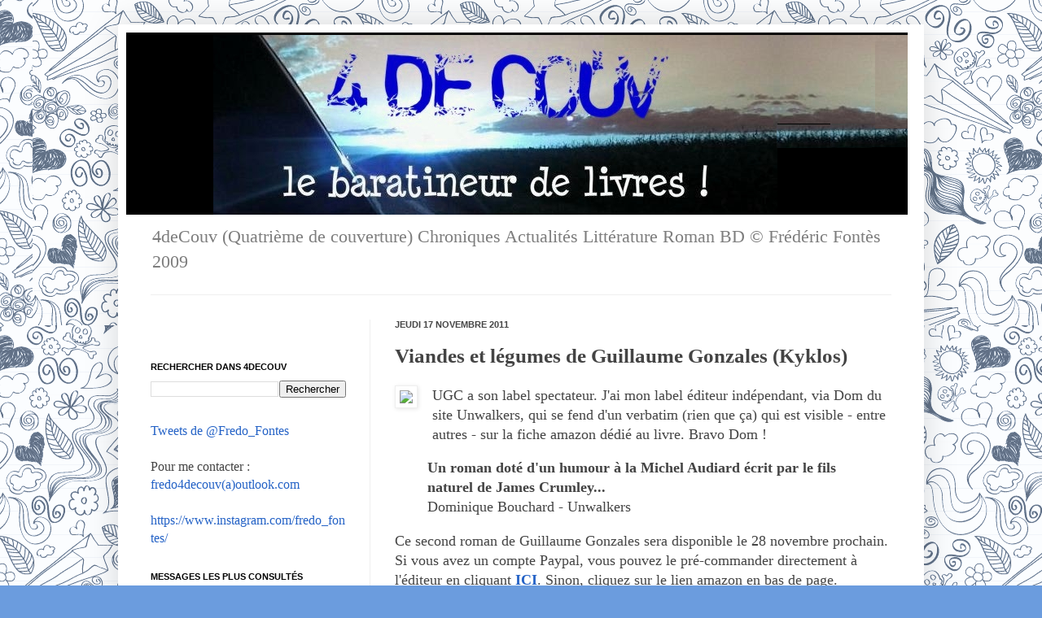

--- FILE ---
content_type: text/html; charset=utf-8
request_url: https://www.google.com/recaptcha/api2/aframe
body_size: 265
content:
<!DOCTYPE HTML><html><head><meta http-equiv="content-type" content="text/html; charset=UTF-8"></head><body><script nonce="YemQiHuayPCh15Kbx5QeIg">/** Anti-fraud and anti-abuse applications only. See google.com/recaptcha */ try{var clients={'sodar':'https://pagead2.googlesyndication.com/pagead/sodar?'};window.addEventListener("message",function(a){try{if(a.source===window.parent){var b=JSON.parse(a.data);var c=clients[b['id']];if(c){var d=document.createElement('img');d.src=c+b['params']+'&rc='+(localStorage.getItem("rc::a")?sessionStorage.getItem("rc::b"):"");window.document.body.appendChild(d);sessionStorage.setItem("rc::e",parseInt(sessionStorage.getItem("rc::e")||0)+1);localStorage.setItem("rc::h",'1769028706278');}}}catch(b){}});window.parent.postMessage("_grecaptcha_ready", "*");}catch(b){}</script></body></html>